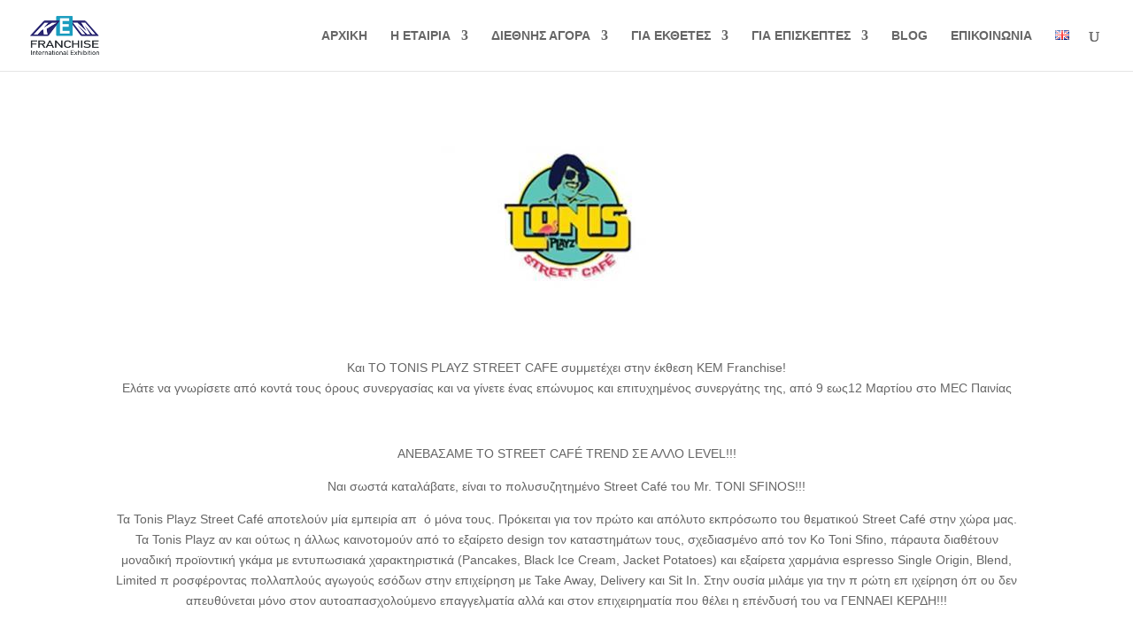

--- FILE ---
content_type: text/css; charset=utf-8
request_url: https://kemexpo.gr/wp-content/et-cache/global/et-divi-customizer-global.min.css?ver=1766752280
body_size: 1058
content:
#main-header .nav li ul a{color:rgba(0,0,0,0.7)}.footer-widget .et_pb_widget div,.footer-widget .et_pb_widget ul,.footer-widget .et_pb_widget ol,.footer-widget .et_pb_widget label{line-height:1.7em}#et-footer-nav .bottom-nav li.current-menu-item a{color:#2ea3f2}#footer-info{font-size:13px}#footer-bottom .et-social-icon a{font-size:19px}body .et_pb_bg_layout_light.et_pb_button:hover,body .et_pb_bg_layout_light .et_pb_button:hover,body .et_pb_button:hover{border-radius:0px}@media only screen and (min-width:981px){.et_header_style_centered.et_hide_primary_logo #main-header:not(.et-fixed-header) .logo_container,.et_header_style_centered.et_hide_fixed_logo #main-header.et-fixed-header .logo_container{height:11.88px}}@media only screen and (min-width:1350px){.et_pb_row{padding:27px 0}.et_pb_section{padding:54px 0}.single.et_pb_pagebuilder_layout.et_full_width_page .et_post_meta_wrapper{padding-top:81px}.et_pb_fullwidth_section{padding:0}}.current_page_item{background-color:#24216d;color:#ffffff!important;padding:10px!important}.titlos{color:#fefefe;font-family:sans-serif;font-size:1.3em;line-height:1.1em}blockquote{border-color:#292671}.et_pb_contact_form_0.et_pb_contact_form_container h1{font-weight:bold;font-size:26px;color:#2b0056!important;padding-bottom:38px}.et_pb_bg_layout_light .et-pb-arrow-next,.et_pb_bg_layout_light .et-pb-arrow-prev{color:#1b3589;background:#fff}@media (max-width:980px){.et_pb_section{padding:10px 0!important}.et_pb_post h2 a{text-decoration:none;color:#2d1ab9;font-weight:700}}@media (max-width:640px){.titlos{color:#fefefe;font-family:sans-serif;font-size:0.8em;line-height:1em!important}}@media (min-width:981px){.et_right_sidebar #sidebar{padding-left:10px}}@media only screen and (min-width:1151px){.et_header_style_centered #logo{margin-right:943px}}@media only screen and (min-width:1130px) and (max-width:1150px){.et_header_style_centered #logo{margin-right:920px}}@media only screen and (min-width:1028px) and (max-width:1129px){.et_header_style_centered #logo{margin-right:820px}}@media only screen and (max-width:1027px) and (min-width:961px){#et_mobile_nav_menu{display:block}#top-menu{display:none}#main-header{position:absolute!important}}@media (max-width:1027px){.et_header_style_centered #logo{margin-right:82%}}.nf-field-container{margin-bottom:3px!important}.nf-form-content textarea.ninja-forms-field{height:120px!important}.nf-form-content input[type="submit"],.nf-form-content input[type="button"],.nf-form-content button{background:rgb(22,206,28)!important;font-weight:700!important}.et_pb_text>:last-child{padding-bottom:50px}.current_page_item{background-color:rgba(36,33,109,0)}.fluid-width-video-wrapper{padding-top:50%!important}.et_pb_text_align_center h3{min-height:50px}.et-learn-more h3.heading-more,.et-tabs-container .et-tabs-control,.et-tabs-container ul.et_shortcodes_mobile_nav,.et_shortcodes_controller_nav,.et-testimonial-author-info,.et-protected-title,.pricing-heading,.pricing-content-bottom{background:transparent;text-align:center}.et_pb_testimonial_author{display:none!important}.et_pb_testimonial_meta{display:none!important}.et-pb-controllers{display:none}body.home .et_pb_slider_0 .et_pb_slide_description{display:none}body.home .et_pb_slider_0 .et_pb_empty_slide.et_pb_container{display:block;height:fit-content!important}#sidebar .post-date,.widget_recent_entries .post-date,.post-meta .published{display:none!important}#footer-widgets{padding-top:10px;margin-bottom:-45px}@media only screen and (max-width:600px){#footer-widgets .footer-widget:nth-child(n),.footer-widget .fwidget{margin-bottom:2.5%!important}}